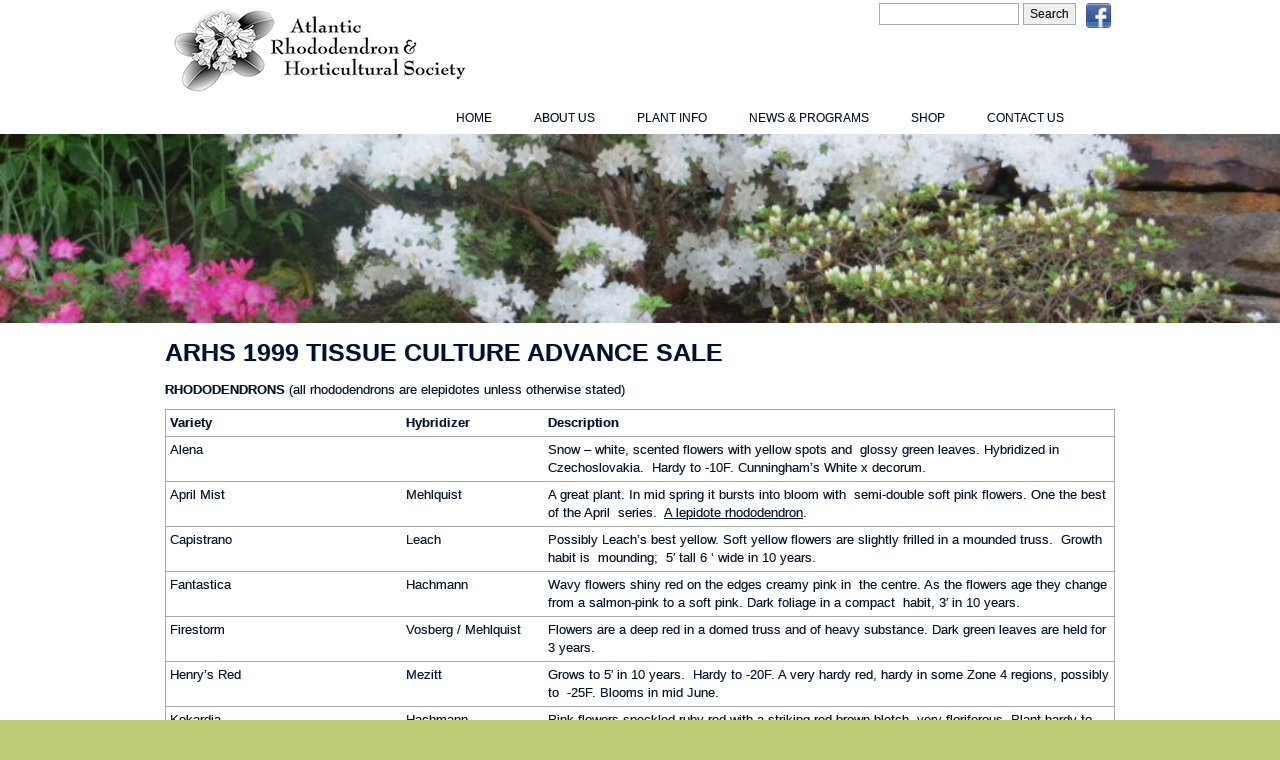

--- FILE ---
content_type: text/html; charset=UTF-8
request_url: http://atlanticrhodo.org/archives/plant_sales/arhs-1999-tissue-culture-advance-sale/
body_size: 53568
content:
<!DOCTYPE html PUBLIC "-//W3C//DTD XHTML 1.0 Transitional//EN" "http://www.w3.org/TR/xhtml1/DTD/xhtml1-strict.dtd">
<html xmlns="http://www.w3.org/1999/xhtml" lang="en-US">
<head profile="http://gmpg.org/xfn/11">
	<title>Atlantic Rhododendron &amp; Horticultural Society - ARHS 1999 TISSUE CULTURE ADVANCE SALE</title>
    <meta http-equiv="content-type" content="text/html; charset=UTF-8" />
        
   
	
	    <meta name='robots' content='index, follow, max-image-preview:large, max-snippet:-1, max-video-preview:-1' />

	<!-- This site is optimized with the Yoast SEO plugin v26.7 - https://yoast.com/wordpress/plugins/seo/ -->
	<link rel="canonical" href="https://atlanticrhodo.org/archives/plant_sales/arhs-1999-tissue-culture-advance-sale/" />
	<meta property="og:locale" content="en_US" />
	<meta property="og:type" content="article" />
	<meta property="og:title" content="Atlantic Rhododendron &amp; Horticultural Society - ARHS 1999 TISSUE CULTURE ADVANCE SALE" />
	<meta property="og:description" content="RHODODENDRONS (all rhododendrons are elepidotes unless otherwise stated) Variety Hybridizer Description Alena Snow &#8211; white, scented flowers with yellow spots and  glossy green leaves. Hybridized in Czechoslovakia.  Hardy to -10F. Cunningham&#8217;s White...Read more &gt;" />
	<meta property="og:url" content="https://atlanticrhodo.org/archives/plant_sales/arhs-1999-tissue-culture-advance-sale/" />
	<meta property="og:site_name" content="Atlantic Rhododendron &amp; Horticultural Society" />
	<meta property="article:modified_time" content="2014-04-24T16:09:33+00:00" />
	<meta name="twitter:label1" content="Est. reading time" />
	<meta name="twitter:data1" content="2 minutes" />
	<script type="application/ld+json" class="yoast-schema-graph">{"@context":"https://schema.org","@graph":[{"@type":"WebPage","@id":"https://atlanticrhodo.org/archives/plant_sales/arhs-1999-tissue-culture-advance-sale/","url":"https://atlanticrhodo.org/archives/plant_sales/arhs-1999-tissue-culture-advance-sale/","name":"Atlantic Rhododendron &amp; Horticultural Society - ARHS 1999 TISSUE CULTURE ADVANCE SALE","isPartOf":{"@id":"https://atlanticrhodo.org/#website"},"datePublished":"1999-04-24T16:09:26+00:00","dateModified":"2014-04-24T16:09:33+00:00","breadcrumb":{"@id":"https://atlanticrhodo.org/archives/plant_sales/arhs-1999-tissue-culture-advance-sale/#breadcrumb"},"inLanguage":"en-US","potentialAction":[{"@type":"ReadAction","target":["https://atlanticrhodo.org/archives/plant_sales/arhs-1999-tissue-culture-advance-sale/"]}]},{"@type":"BreadcrumbList","@id":"https://atlanticrhodo.org/archives/plant_sales/arhs-1999-tissue-culture-advance-sale/#breadcrumb","itemListElement":[{"@type":"ListItem","position":1,"name":"Home","item":"https://atlanticrhodo.org/"},{"@type":"ListItem","position":2,"name":"Plant Sales","item":"http://atlanticrhodo.org/archives/plant_sales/"},{"@type":"ListItem","position":3,"name":"ARHS 1999 TISSUE CULTURE ADVANCE SALE"}]},{"@type":"WebSite","@id":"https://atlanticrhodo.org/#website","url":"https://atlanticrhodo.org/","name":"Atlantic Rhododendron &amp; Horticultural Society","description":"","potentialAction":[{"@type":"SearchAction","target":{"@type":"EntryPoint","urlTemplate":"https://atlanticrhodo.org/?s={search_term_string}"},"query-input":{"@type":"PropertyValueSpecification","valueRequired":true,"valueName":"search_term_string"}}],"inLanguage":"en-US"}]}</script>
	<!-- / Yoast SEO plugin. -->


<link rel="alternate" title="oEmbed (JSON)" type="application/json+oembed" href="http://atlanticrhodo.org/wp-json/oembed/1.0/embed?url=http%3A%2F%2Fatlanticrhodo.org%2Farchives%2Fplant_sales%2Farhs-1999-tissue-culture-advance-sale%2F" />
<link rel="alternate" title="oEmbed (XML)" type="text/xml+oembed" href="http://atlanticrhodo.org/wp-json/oembed/1.0/embed?url=http%3A%2F%2Fatlanticrhodo.org%2Farchives%2Fplant_sales%2Farhs-1999-tissue-culture-advance-sale%2F&#038;format=xml" />
		<!-- This site uses the Google Analytics by MonsterInsights plugin v9.11.1 - Using Analytics tracking - https://www.monsterinsights.com/ -->
		<!-- Note: MonsterInsights is not currently configured on this site. The site owner needs to authenticate with Google Analytics in the MonsterInsights settings panel. -->
					<!-- No tracking code set -->
				<!-- / Google Analytics by MonsterInsights -->
		<style id='wp-img-auto-sizes-contain-inline-css' type='text/css'>
img:is([sizes=auto i],[sizes^="auto," i]){contain-intrinsic-size:3000px 1500px}
/*# sourceURL=wp-img-auto-sizes-contain-inline-css */
</style>
<link rel='stylesheet' id='wp-block-library-css' href='http://atlanticrhodo.org/wp-includes/css/dist/block-library/style.min.css?ver=6.9' type='text/css' media='all' />
<style id='global-styles-inline-css' type='text/css'>
:root{--wp--preset--aspect-ratio--square: 1;--wp--preset--aspect-ratio--4-3: 4/3;--wp--preset--aspect-ratio--3-4: 3/4;--wp--preset--aspect-ratio--3-2: 3/2;--wp--preset--aspect-ratio--2-3: 2/3;--wp--preset--aspect-ratio--16-9: 16/9;--wp--preset--aspect-ratio--9-16: 9/16;--wp--preset--color--black: #000000;--wp--preset--color--cyan-bluish-gray: #abb8c3;--wp--preset--color--white: #ffffff;--wp--preset--color--pale-pink: #f78da7;--wp--preset--color--vivid-red: #cf2e2e;--wp--preset--color--luminous-vivid-orange: #ff6900;--wp--preset--color--luminous-vivid-amber: #fcb900;--wp--preset--color--light-green-cyan: #7bdcb5;--wp--preset--color--vivid-green-cyan: #00d084;--wp--preset--color--pale-cyan-blue: #8ed1fc;--wp--preset--color--vivid-cyan-blue: #0693e3;--wp--preset--color--vivid-purple: #9b51e0;--wp--preset--gradient--vivid-cyan-blue-to-vivid-purple: linear-gradient(135deg,rgb(6,147,227) 0%,rgb(155,81,224) 100%);--wp--preset--gradient--light-green-cyan-to-vivid-green-cyan: linear-gradient(135deg,rgb(122,220,180) 0%,rgb(0,208,130) 100%);--wp--preset--gradient--luminous-vivid-amber-to-luminous-vivid-orange: linear-gradient(135deg,rgb(252,185,0) 0%,rgb(255,105,0) 100%);--wp--preset--gradient--luminous-vivid-orange-to-vivid-red: linear-gradient(135deg,rgb(255,105,0) 0%,rgb(207,46,46) 100%);--wp--preset--gradient--very-light-gray-to-cyan-bluish-gray: linear-gradient(135deg,rgb(238,238,238) 0%,rgb(169,184,195) 100%);--wp--preset--gradient--cool-to-warm-spectrum: linear-gradient(135deg,rgb(74,234,220) 0%,rgb(151,120,209) 20%,rgb(207,42,186) 40%,rgb(238,44,130) 60%,rgb(251,105,98) 80%,rgb(254,248,76) 100%);--wp--preset--gradient--blush-light-purple: linear-gradient(135deg,rgb(255,206,236) 0%,rgb(152,150,240) 100%);--wp--preset--gradient--blush-bordeaux: linear-gradient(135deg,rgb(254,205,165) 0%,rgb(254,45,45) 50%,rgb(107,0,62) 100%);--wp--preset--gradient--luminous-dusk: linear-gradient(135deg,rgb(255,203,112) 0%,rgb(199,81,192) 50%,rgb(65,88,208) 100%);--wp--preset--gradient--pale-ocean: linear-gradient(135deg,rgb(255,245,203) 0%,rgb(182,227,212) 50%,rgb(51,167,181) 100%);--wp--preset--gradient--electric-grass: linear-gradient(135deg,rgb(202,248,128) 0%,rgb(113,206,126) 100%);--wp--preset--gradient--midnight: linear-gradient(135deg,rgb(2,3,129) 0%,rgb(40,116,252) 100%);--wp--preset--font-size--small: 13px;--wp--preset--font-size--medium: 20px;--wp--preset--font-size--large: 36px;--wp--preset--font-size--x-large: 42px;--wp--preset--spacing--20: 0.44rem;--wp--preset--spacing--30: 0.67rem;--wp--preset--spacing--40: 1rem;--wp--preset--spacing--50: 1.5rem;--wp--preset--spacing--60: 2.25rem;--wp--preset--spacing--70: 3.38rem;--wp--preset--spacing--80: 5.06rem;--wp--preset--shadow--natural: 6px 6px 9px rgba(0, 0, 0, 0.2);--wp--preset--shadow--deep: 12px 12px 50px rgba(0, 0, 0, 0.4);--wp--preset--shadow--sharp: 6px 6px 0px rgba(0, 0, 0, 0.2);--wp--preset--shadow--outlined: 6px 6px 0px -3px rgb(255, 255, 255), 6px 6px rgb(0, 0, 0);--wp--preset--shadow--crisp: 6px 6px 0px rgb(0, 0, 0);}:where(.is-layout-flex){gap: 0.5em;}:where(.is-layout-grid){gap: 0.5em;}body .is-layout-flex{display: flex;}.is-layout-flex{flex-wrap: wrap;align-items: center;}.is-layout-flex > :is(*, div){margin: 0;}body .is-layout-grid{display: grid;}.is-layout-grid > :is(*, div){margin: 0;}:where(.wp-block-columns.is-layout-flex){gap: 2em;}:where(.wp-block-columns.is-layout-grid){gap: 2em;}:where(.wp-block-post-template.is-layout-flex){gap: 1.25em;}:where(.wp-block-post-template.is-layout-grid){gap: 1.25em;}.has-black-color{color: var(--wp--preset--color--black) !important;}.has-cyan-bluish-gray-color{color: var(--wp--preset--color--cyan-bluish-gray) !important;}.has-white-color{color: var(--wp--preset--color--white) !important;}.has-pale-pink-color{color: var(--wp--preset--color--pale-pink) !important;}.has-vivid-red-color{color: var(--wp--preset--color--vivid-red) !important;}.has-luminous-vivid-orange-color{color: var(--wp--preset--color--luminous-vivid-orange) !important;}.has-luminous-vivid-amber-color{color: var(--wp--preset--color--luminous-vivid-amber) !important;}.has-light-green-cyan-color{color: var(--wp--preset--color--light-green-cyan) !important;}.has-vivid-green-cyan-color{color: var(--wp--preset--color--vivid-green-cyan) !important;}.has-pale-cyan-blue-color{color: var(--wp--preset--color--pale-cyan-blue) !important;}.has-vivid-cyan-blue-color{color: var(--wp--preset--color--vivid-cyan-blue) !important;}.has-vivid-purple-color{color: var(--wp--preset--color--vivid-purple) !important;}.has-black-background-color{background-color: var(--wp--preset--color--black) !important;}.has-cyan-bluish-gray-background-color{background-color: var(--wp--preset--color--cyan-bluish-gray) !important;}.has-white-background-color{background-color: var(--wp--preset--color--white) !important;}.has-pale-pink-background-color{background-color: var(--wp--preset--color--pale-pink) !important;}.has-vivid-red-background-color{background-color: var(--wp--preset--color--vivid-red) !important;}.has-luminous-vivid-orange-background-color{background-color: var(--wp--preset--color--luminous-vivid-orange) !important;}.has-luminous-vivid-amber-background-color{background-color: var(--wp--preset--color--luminous-vivid-amber) !important;}.has-light-green-cyan-background-color{background-color: var(--wp--preset--color--light-green-cyan) !important;}.has-vivid-green-cyan-background-color{background-color: var(--wp--preset--color--vivid-green-cyan) !important;}.has-pale-cyan-blue-background-color{background-color: var(--wp--preset--color--pale-cyan-blue) !important;}.has-vivid-cyan-blue-background-color{background-color: var(--wp--preset--color--vivid-cyan-blue) !important;}.has-vivid-purple-background-color{background-color: var(--wp--preset--color--vivid-purple) !important;}.has-black-border-color{border-color: var(--wp--preset--color--black) !important;}.has-cyan-bluish-gray-border-color{border-color: var(--wp--preset--color--cyan-bluish-gray) !important;}.has-white-border-color{border-color: var(--wp--preset--color--white) !important;}.has-pale-pink-border-color{border-color: var(--wp--preset--color--pale-pink) !important;}.has-vivid-red-border-color{border-color: var(--wp--preset--color--vivid-red) !important;}.has-luminous-vivid-orange-border-color{border-color: var(--wp--preset--color--luminous-vivid-orange) !important;}.has-luminous-vivid-amber-border-color{border-color: var(--wp--preset--color--luminous-vivid-amber) !important;}.has-light-green-cyan-border-color{border-color: var(--wp--preset--color--light-green-cyan) !important;}.has-vivid-green-cyan-border-color{border-color: var(--wp--preset--color--vivid-green-cyan) !important;}.has-pale-cyan-blue-border-color{border-color: var(--wp--preset--color--pale-cyan-blue) !important;}.has-vivid-cyan-blue-border-color{border-color: var(--wp--preset--color--vivid-cyan-blue) !important;}.has-vivid-purple-border-color{border-color: var(--wp--preset--color--vivid-purple) !important;}.has-vivid-cyan-blue-to-vivid-purple-gradient-background{background: var(--wp--preset--gradient--vivid-cyan-blue-to-vivid-purple) !important;}.has-light-green-cyan-to-vivid-green-cyan-gradient-background{background: var(--wp--preset--gradient--light-green-cyan-to-vivid-green-cyan) !important;}.has-luminous-vivid-amber-to-luminous-vivid-orange-gradient-background{background: var(--wp--preset--gradient--luminous-vivid-amber-to-luminous-vivid-orange) !important;}.has-luminous-vivid-orange-to-vivid-red-gradient-background{background: var(--wp--preset--gradient--luminous-vivid-orange-to-vivid-red) !important;}.has-very-light-gray-to-cyan-bluish-gray-gradient-background{background: var(--wp--preset--gradient--very-light-gray-to-cyan-bluish-gray) !important;}.has-cool-to-warm-spectrum-gradient-background{background: var(--wp--preset--gradient--cool-to-warm-spectrum) !important;}.has-blush-light-purple-gradient-background{background: var(--wp--preset--gradient--blush-light-purple) !important;}.has-blush-bordeaux-gradient-background{background: var(--wp--preset--gradient--blush-bordeaux) !important;}.has-luminous-dusk-gradient-background{background: var(--wp--preset--gradient--luminous-dusk) !important;}.has-pale-ocean-gradient-background{background: var(--wp--preset--gradient--pale-ocean) !important;}.has-electric-grass-gradient-background{background: var(--wp--preset--gradient--electric-grass) !important;}.has-midnight-gradient-background{background: var(--wp--preset--gradient--midnight) !important;}.has-small-font-size{font-size: var(--wp--preset--font-size--small) !important;}.has-medium-font-size{font-size: var(--wp--preset--font-size--medium) !important;}.has-large-font-size{font-size: var(--wp--preset--font-size--large) !important;}.has-x-large-font-size{font-size: var(--wp--preset--font-size--x-large) !important;}
/*# sourceURL=global-styles-inline-css */
</style>

<style id='classic-theme-styles-inline-css' type='text/css'>
/*! This file is auto-generated */
.wp-block-button__link{color:#fff;background-color:#32373c;border-radius:9999px;box-shadow:none;text-decoration:none;padding:calc(.667em + 2px) calc(1.333em + 2px);font-size:1.125em}.wp-block-file__button{background:#32373c;color:#fff;text-decoration:none}
/*# sourceURL=/wp-includes/css/classic-themes.min.css */
</style>
<link rel='stylesheet' id='wpdm-fonticon-css' href='http://atlanticrhodo.org/wp-content/plugins/download-manager/assets/wpdm-iconfont/css/wpdm-icons.css?ver=6.9' type='text/css' media='all' />
<link rel='stylesheet' id='wpdm-front-css' href='http://atlanticrhodo.org/wp-content/plugins/download-manager/assets/css/front.min.css?ver=3.3.46' type='text/css' media='all' />
<link rel='stylesheet' id='wpdm-front-dark-css' href='http://atlanticrhodo.org/wp-content/plugins/download-manager/assets/css/front-dark.min.css?ver=3.3.46' type='text/css' media='all' />
<link rel='stylesheet' id='woocommerce-layout-css' href='http://atlanticrhodo.org/wp-content/plugins/woocommerce/assets/css/woocommerce-layout.css?ver=10.4.0' type='text/css' media='all' />
<link rel='stylesheet' id='woocommerce-smallscreen-css' href='http://atlanticrhodo.org/wp-content/plugins/woocommerce/assets/css/woocommerce-smallscreen.css?ver=10.4.0' type='text/css' media='only screen and (max-width: 768px)' />
<link rel='stylesheet' id='woocommerce-general-css' href='http://atlanticrhodo.org/wp-content/plugins/woocommerce/assets/css/woocommerce.css?ver=10.4.0' type='text/css' media='all' />
<style id='woocommerce-inline-inline-css' type='text/css'>
.woocommerce form .form-row .required { visibility: visible; }
/*# sourceURL=woocommerce-inline-inline-css */
</style>
<link rel='stylesheet' id='wp-members-css' href='http://atlanticrhodo.org/wp-content/plugins/wp-members/assets/css/forms/generic-no-float.min.css?ver=3.5.5.1' type='text/css' media='all' />
<link rel='stylesheet' id='wpel-style-css' href='http://atlanticrhodo.org/wp-content/plugins/wp-external-links/public/css/wpel.css?ver=2.63' type='text/css' media='all' />
<link rel='stylesheet' id='fancybox-css' href='http://atlanticrhodo.org/wp-content/plugins/easy-fancybox/fancybox/1.5.4/jquery.fancybox.min.css?ver=6.9' type='text/css' media='screen' />
<style id='fancybox-inline-css' type='text/css'>
#fancybox-overlay{background-attachment:fixed;background-image:url("http://atlanticrhodo.org/wp-content/plugins/easy-fancybox/images/light-mask.png");background-position:center;background-repeat:no-repeat;background-size:100% 100%}#fancybox-outer{background:#fff}#fancybox-content{background:#fff;border-color:#fff;color:inherit;}#fancybox-title,#fancybox-title-float-main{color:#fff}
/*# sourceURL=fancybox-inline-css */
</style>
<link rel='stylesheet' id='tablepress-default-css' href='http://atlanticrhodo.org/wp-content/plugins/tablepress/css/build/default.css?ver=3.2.6' type='text/css' media='all' />
<script type="text/javascript" src="http://atlanticrhodo.org/wp-includes/js/jquery/jquery.min.js?ver=3.7.1" id="jquery-core-js"></script>
<script type="text/javascript" src="http://atlanticrhodo.org/wp-includes/js/jquery/jquery-migrate.min.js?ver=3.4.1" id="jquery-migrate-js"></script>
<script type="text/javascript" id="black-studio-touch-dropdown-menu-js-extra">
/* <![CDATA[ */
var black_studio_touch_dropdown_menu_params = {"selector":"li:has(ul) \u003E a","selector_leaf":"li li li:not(:has(ul)) \u003E a","force_ios5":""};
//# sourceURL=black-studio-touch-dropdown-menu-js-extra
/* ]]> */
</script>
<script type="text/javascript" src="http://atlanticrhodo.org/wp-content/plugins/black-studio-touch-dropdown-menu/js/black-studio-touch-dropdown-menu.min.js?ver=1.0.2" id="black-studio-touch-dropdown-menu-js"></script>
<script type="text/javascript" src="http://atlanticrhodo.org/wp-content/plugins/download-manager/assets/js/wpdm.min.js?ver=6.9" id="wpdm-frontend-js-js"></script>
<script type="text/javascript" id="wpdm-frontjs-js-extra">
/* <![CDATA[ */
var wpdm_url = {"home":"http://atlanticrhodo.org/","site":"http://atlanticrhodo.org/","ajax":"http://atlanticrhodo.org/wp-admin/admin-ajax.php"};
var wpdm_js = {"spinner":"\u003Ci class=\"wpdm-icon wpdm-sun wpdm-spin\"\u003E\u003C/i\u003E","client_id":"e047f148c063d9ca3c8c24f976bccc9a"};
var wpdm_strings = {"pass_var":"Password Verified!","pass_var_q":"Please click following button to start download.","start_dl":"Start Download"};
//# sourceURL=wpdm-frontjs-js-extra
/* ]]> */
</script>
<script type="text/javascript" src="http://atlanticrhodo.org/wp-content/plugins/download-manager/assets/js/front.min.js?ver=3.3.46" id="wpdm-frontjs-js"></script>
<script type="text/javascript" src="http://atlanticrhodo.org/wp-content/plugins/simple-responsive-slider/assets/js/responsiveslides.min.js?ver=6.9" id="responsiveslides-js"></script>
<script type="text/javascript" src="http://atlanticrhodo.org/wp-content/plugins/woocommerce/assets/js/jquery-blockui/jquery.blockUI.min.js?ver=2.7.0-wc.10.4.0" id="wc-jquery-blockui-js" defer="defer" data-wp-strategy="defer"></script>
<script type="text/javascript" id="wc-add-to-cart-js-extra">
/* <![CDATA[ */
var wc_add_to_cart_params = {"ajax_url":"/wp-admin/admin-ajax.php","wc_ajax_url":"/?wc-ajax=%%endpoint%%","i18n_view_cart":"View cart","cart_url":"http://atlanticrhodo.org/cart/","is_cart":"","cart_redirect_after_add":"no"};
//# sourceURL=wc-add-to-cart-js-extra
/* ]]> */
</script>
<script type="text/javascript" src="http://atlanticrhodo.org/wp-content/plugins/woocommerce/assets/js/frontend/add-to-cart.min.js?ver=10.4.0" id="wc-add-to-cart-js" defer="defer" data-wp-strategy="defer"></script>
<script type="text/javascript" src="http://atlanticrhodo.org/wp-content/plugins/woocommerce/assets/js/js-cookie/js.cookie.min.js?ver=2.1.4-wc.10.4.0" id="wc-js-cookie-js" defer="defer" data-wp-strategy="defer"></script>
<script type="text/javascript" id="woocommerce-js-extra">
/* <![CDATA[ */
var woocommerce_params = {"ajax_url":"/wp-admin/admin-ajax.php","wc_ajax_url":"/?wc-ajax=%%endpoint%%","i18n_password_show":"Show password","i18n_password_hide":"Hide password"};
//# sourceURL=woocommerce-js-extra
/* ]]> */
</script>
<script type="text/javascript" src="http://atlanticrhodo.org/wp-content/plugins/woocommerce/assets/js/frontend/woocommerce.min.js?ver=10.4.0" id="woocommerce-js" defer="defer" data-wp-strategy="defer"></script>
<link rel="https://api.w.org/" href="http://atlanticrhodo.org/wp-json/" /><link rel="EditURI" type="application/rsd+xml" title="RSD" href="http://atlanticrhodo.org/xmlrpc.php?rsd" />
<meta name="generator" content="WordPress 6.9" />
<meta name="generator" content="WooCommerce 10.4.0" />
<link rel='shortlink' href='http://atlanticrhodo.org/?p=561' />
	<script type="text/javascript">
	jQuery(document).ready(function($) {
		$(function() {
			$(".rslides").responsiveSlides({
			  auto: true,             // Boolean: Animate automatically, true or false
			  speed: 1000,            // Integer: Speed of the transition, in milliseconds
			  timeout: 4000,          // Integer: Time between slide transitions, in milliseconds
			  pager: false,           // Boolean: Show pager, true or false
			  nav: false,             // Boolean: Show navigation, true or false
			  random: false,          // Boolean: Randomize the order of the slides, true or false
			  pause: true,           // Boolean: Pause on hover, true or false
			  pauseControls: false,    // Boolean: Pause when hovering controls, true or false
			  prevText: "Back",   // String: Text for the "previous" button
			  nextText: "Next",       // String: Text for the "next" button
			  maxwidth: "1500",           // Integer: Max-width of the slideshow, in pixels
			  navContainer: "",       // Selector: Where controls should be appended to, default is after the 'ul'
			  manualControls: "",     // Selector: Declare custom pager navigation
			  namespace: "rslides",   // String: Change the default namespace used
			  before: function(){},   // Function: Before callback
			  after: function(){}     // Function: After callback
			});
		});
	 });
	</script>
	<meta name="tec-api-version" content="v1"><meta name="tec-api-origin" content="http://atlanticrhodo.org"><link rel="alternate" href="http://atlanticrhodo.org/wp-json/tribe/events/v1/" />	<noscript><style>.woocommerce-product-gallery{ opacity: 1 !important; }</style></noscript>
	<meta name="generator" content="WordPress Download Manager 3.3.46" />
                <style>
        /* WPDM Link Template Styles */        </style>
                <style>

            :root {
                --color-primary: #4a8eff;
                --color-primary-rgb: 74, 142, 255;
                --color-primary-hover: #5998ff;
                --color-primary-active: #3281ff;
                --clr-sec: #6c757d;
                --clr-sec-rgb: 108, 117, 125;
                --clr-sec-hover: #6c757d;
                --clr-sec-active: #6c757d;
                --color-secondary: #6c757d;
                --color-secondary-rgb: 108, 117, 125;
                --color-secondary-hover: #6c757d;
                --color-secondary-active: #6c757d;
                --color-success: #018e11;
                --color-success-rgb: 1, 142, 17;
                --color-success-hover: #0aad01;
                --color-success-active: #0c8c01;
                --color-info: #2CA8FF;
                --color-info-rgb: 44, 168, 255;
                --color-info-hover: #2CA8FF;
                --color-info-active: #2CA8FF;
                --color-warning: #FFB236;
                --color-warning-rgb: 255, 178, 54;
                --color-warning-hover: #FFB236;
                --color-warning-active: #FFB236;
                --color-danger: #ff5062;
                --color-danger-rgb: 255, 80, 98;
                --color-danger-hover: #ff5062;
                --color-danger-active: #ff5062;
                --color-green: #30b570;
                --color-blue: #0073ff;
                --color-purple: #8557D3;
                --color-red: #ff5062;
                --color-muted: rgba(69, 89, 122, 0.6);
                --wpdm-font: "Sen", -apple-system, BlinkMacSystemFont, "Segoe UI", Roboto, Helvetica, Arial, sans-serif, "Apple Color Emoji", "Segoe UI Emoji", "Segoe UI Symbol";
            }

            .wpdm-download-link.btn.btn-primary {
                border-radius: 4px;
            }


        </style>
        	
	<link rel="stylesheet" type="text/css" href="http://atlanticrhodo.org/wp-content/themes/arhs/style.css?t=1768901244" />
    <link rel="stylesheet" type="text/css" media="print" href="http://atlanticrhodo.org/wp-content/themes/arhs/print.css" />
	<link rel="icon" type="image/png" href="http://atlanticrhodo.org/wp-content/themes/arhs/images/favicon.png" />
	<script defer src="https://use.fontawesome.com/releases/v5.0.9/js/all.js" integrity="sha384-8iPTk2s/jMVj81dnzb/iFR2sdA7u06vHJyyLlAd4snFpCl/SnyUjRrbdJsw1pGIl" crossorigin="anonymous"></script>

			<meta name="viewport" content="initial-scale=1, maximum-scale=1">
		<meta name="SKYPE_TOOLBAR" content="SKYPE_TOOLBAR_PARSER_COMPATIBLE" />
	
	
	<script type="text/javascript">
	if( /android|webos|iphone|ipad|ipod|blackberry|iemobile|opera mini/i.test(navigator.userAgent.toLowerCase()) ) {
		document.write("<style>#navigation	{display:none;}#quickmenu	{display:table;}#sitesearch	{display:none;}</style>");
	}
	</script>
<link rel='stylesheet' id='wc-stripe-blocks-checkout-style-css' href='http://atlanticrhodo.org/wp-content/plugins/woocommerce-gateway-stripe/build/upe-blocks.css?ver=1e1661bb3db973deba05' type='text/css' media='all' />
<link rel='stylesheet' id='wc-blocks-style-css' href='http://atlanticrhodo.org/wp-content/plugins/woocommerce/assets/client/blocks/wc-blocks.css?ver=wc-10.4.0' type='text/css' media='all' />
</head>

<body class="wp-singular plant_sales-template-default single single-plant_sales postid-561 wp-theme-arhs theme-arhs woocommerce-no-js tribe-no-js">
	<div id="wrapper">
		<div style="display:table;position:relative;max-width:950px;margin:auto;">
			<div id="header" style="float:left;">
				<img src="http://atlanticrhodo.org/wp-content/themes/arhs/images/logo.gif" alt="" title="" usemap="#arhs-header"/>
			</div>
			
			<div class="navigation" style="position:relative;">
				<div id="navigation" class="clearfix">
				<div class="menu-main-menu-container"><ul id="menu-main-menu" class="menu"><li id="menu-item-22" class="menu-item menu-item-type-post_type menu-item-object-page menu-item-home menu-item-22"><a href="http://atlanticrhodo.org/" data-wpel-link="internal">Home</a></li>
<li id="menu-item-21" class="menu-item menu-item-type-post_type menu-item-object-page menu-item-has-children menu-item-21"><a href="http://atlanticrhodo.org/about-us/" data-wpel-link="internal">About Us</a>
<ul class="sub-menu">
	<li id="menu-item-37" class="menu-item menu-item-type-post_type menu-item-object-page menu-item-37"><a href="http://atlanticrhodo.org/about-us/history/" data-wpel-link="internal">History</a></li>
	<li id="menu-item-42" class="menu-item menu-item-type-post_type menu-item-object-page menu-item-42"><a href="http://atlanticrhodo.org/about-us/mission-program/" data-wpel-link="internal">Mission and Program</a></li>
	<li id="menu-item-56" class="menu-item menu-item-type-post_type menu-item-object-page menu-item-56"><a href="http://atlanticrhodo.org/about-us/society-directors-committees/" data-wpel-link="internal">Society Directors and Committees</a></li>
	<li id="menu-item-386" class="menu-item menu-item-type-post_type menu-item-object-page menu-item-386"><a href="http://atlanticrhodo.org/about-us/bylaws/" data-wpel-link="internal">Bylaws of ARHS</a></li>
	<li id="menu-item-534" class="menu-item menu-item-type-post_type menu-item-object-page menu-item-534"><a href="http://atlanticrhodo.org/about-us/arhs-membership/" data-wpel-link="internal">Our Membership</a></li>
	<li id="menu-item-712" class="menu-item menu-item-type-post_type menu-item-object-page menu-item-712"><a href="http://atlanticrhodo.org/about-us/membership-info/" data-wpel-link="internal">Become a member</a></li>
	<li id="menu-item-532" class="menu-item menu-item-type-post_type menu-item-object-page menu-item-532"><a href="http://atlanticrhodo.org/about-us/garden/" data-wpel-link="internal">Where We Garden</a></li>
	<li id="menu-item-533" class="menu-item menu-item-type-post_type menu-item-object-page menu-item-533"><a href="http://atlanticrhodo.org/about-us/members-gardens/" title="Members&#8217; Gardens" data-wpel-link="internal">Members’ Gardens</a></li>
	<li id="menu-item-540" class="menu-item menu-item-type-post_type menu-item-object-page menu-item-has-children menu-item-540"><a href="http://atlanticrhodo.org/about-us/memoriam/" data-wpel-link="internal">In Memoriam</a>
	<ul class="sub-menu">
		<li id="menu-item-537" class="menu-item menu-item-type-post_type menu-item-object-page menu-item-537"><a href="http://atlanticrhodo.org/about-us/memoriam/captain-richard-m-steele/" data-wpel-link="internal">Captain Richard M. Steele</a></li>
		<li id="menu-item-519" class="menu-item menu-item-type-post_type menu-item-object-page menu-item-519"><a href="http://atlanticrhodo.org/about-us/memoriam/diana-steele-tribute/" data-wpel-link="internal">Diana Steele</a></li>
	</ul>
</li>
</ul>
</li>
<li id="menu-item-19" class="menu-item menu-item-type-post_type menu-item-object-page menu-item-has-children menu-item-19"><a href="http://atlanticrhodo.org/plant-info/" data-wpel-link="internal">Plant Info</a>
<ul class="sub-menu">
	<li id="menu-item-63" class="menu-item menu-item-type-post_type menu-item-object-page menu-item-has-children menu-item-63"><a href="http://atlanticrhodo.org/plant-info/horticulture-information/" data-wpel-link="internal">Horticulture Information</a>
	<ul class="sub-menu">
		<li id="menu-item-66" class="menu-item menu-item-type-post_type menu-item-object-page menu-item-66"><a href="http://atlanticrhodo.org/plant-info/horticulture-information/choosing-variety/" data-wpel-link="internal">Choosing a Variety</a></li>
		<li id="menu-item-72" class="menu-item menu-item-type-post_type menu-item-object-page menu-item-72"><a href="http://atlanticrhodo.org/plant-info/horticulture-information/site-selection/" data-wpel-link="internal">Site selection planting</a></li>
		<li id="menu-item-71" class="menu-item menu-item-type-post_type menu-item-object-page menu-item-71"><a href="http://atlanticrhodo.org/plant-info/horticulture-information/growing-rhododendrons-seed/" data-wpel-link="internal">Growing from seed</a></li>
		<li id="menu-item-77" class="menu-item menu-item-type-post_type menu-item-object-page menu-item-77"><a href="http://atlanticrhodo.org/plant-info/horticulture-information/caring-plant/" data-wpel-link="internal">Caring for your plants</a></li>
		<li id="menu-item-80" class="menu-item menu-item-type-post_type menu-item-object-page menu-item-80"><a href="http://atlanticrhodo.org/plant-info/horticulture-information/rhododendrons-101/" title="Rhododendrons 101" data-wpel-link="internal">Rhodo 101</a></li>
		<li id="menu-item-85" class="menu-item menu-item-type-post_type menu-item-object-page menu-item-85"><a href="http://atlanticrhodo.org/plant-info/horticulture-information/rhododendron-bloom-dates-atlantic-canada/" title="Rhododendron Bloom Dates in Atlantic Canada" data-wpel-link="internal">Bloom Dates</a></li>
		<li id="menu-item-88" class="menu-item menu-item-type-post_type menu-item-object-page menu-item-88"><a href="http://atlanticrhodo.org/plant-info/horticulture-information/proven-performers/" data-wpel-link="internal">Proven Performers</a></li>
		<li id="menu-item-120" class="menu-item menu-item-type-taxonomy menu-item-object-category menu-item-120"><a href="http://atlanticrhodo.org/archives/category/plant-portraits/" data-wpel-link="internal">Plant Portraits</a></li>
		<li id="menu-item-107" class="menu-item menu-item-type-post_type menu-item-object-page menu-item-107"><a href="http://atlanticrhodo.org/plant-info/horticulture-information/gis-plant-hardiness-mapping-cogs/" title="GIS Plant Hardiness mapping at COGS" data-wpel-link="internal">GIS Plant Hardiness</a></li>
	</ul>
</li>
	<li id="menu-item-154" class="menu-item menu-item-type-post_type menu-item-object-page menu-item-154"><a href="http://atlanticrhodo.org/plant-info/hybrids-and-hybridizers/" data-wpel-link="internal">Atlantic Hybridizers &#038; Hybrids</a></li>
	<li id="menu-item-768" class="menu-item menu-item-type-post_type menu-item-object-page menu-item-768"><a href="http://atlanticrhodo.org/great-sites-explore/" title="More Great Sites to Explore" data-wpel-link="internal">Links</a></li>
	<li id="menu-item-776" class="menu-item menu-item-type-post_type menu-item-object-page menu-item-776"><a href="http://atlanticrhodo.org/rhododendron-gardens-canada-world/" title="Where to see Rhododendrons in Nova Scotia" data-wpel-link="internal">Where to see Rhododendrons</a></li>
	<li id="menu-item-1502" class="menu-item menu-item-type-post_type_archive menu-item-object-articles menu-item-has-children menu-item-1502"><a href="http://atlanticrhodo.org/archives/articles/" data-wpel-link="internal">Articles</a>
	<ul class="sub-menu">
		<li id="menu-item-1503" class="menu-item menu-item-type-custom menu-item-object-custom menu-item-1503"><a href="http://atlanticrhodo.org/archives/category/companion-plants/" data-wpel-link="internal">Companion Plants</a></li>
		<li id="menu-item-1505" class="menu-item menu-item-type-custom menu-item-object-custom menu-item-1505"><a href="http://atlanticrhodo.org/archives/category/gardens/" data-wpel-link="internal">Gardens</a></li>
		<li id="menu-item-1504" class="menu-item menu-item-type-custom menu-item-object-custom menu-item-1504"><a href="http://atlanticrhodo.org/archives/category/plant-portraits/" data-wpel-link="internal">Plant Portraits</a></li>
		<li id="menu-item-1506" class="menu-item menu-item-type-custom menu-item-object-custom menu-item-1506"><a href="http://atlanticrhodo.org/archives/category/rhododendrons-azaleas/" data-wpel-link="internal">Rhododendrons &#038; Azaleas</a></li>
	</ul>
</li>
</ul>
</li>
<li id="menu-item-20" class="menu-item menu-item-type-post_type menu-item-object-page menu-item-has-children menu-item-20"><a href="http://atlanticrhodo.org/news-programs/" data-wpel-link="internal">News &#038; Programs</a>
<ul class="sub-menu">
	<li id="menu-item-58" class="menu-item menu-item-type-custom menu-item-object-custom menu-item-58"><a href="/events/month/" data-wpel-link="internal">Calendar</a></li>
	<li id="menu-item-828" class="menu-item menu-item-type-post_type menu-item-object-page menu-item-828"><a href="http://atlanticrhodo.org/news-programs/news-notices/" data-wpel-link="internal">News and Notices</a></li>
	<li id="menu-item-706" class="menu-item menu-item-type-post_type menu-item-object-page menu-item-has-children menu-item-706"><a href="http://atlanticrhodo.org/news-programs/monthly-programs/" data-wpel-link="internal">Monthly Programs</a>
	<ul class="sub-menu">
		<li id="menu-item-59" class="menu-item menu-item-type-custom menu-item-object-custom menu-item-59"><a href="/events" data-wpel-link="internal">Current Year</a></li>
		<li id="menu-item-60" class="menu-item menu-item-type-custom menu-item-object-custom menu-item-60"><a href="/events/?tribe_event_display=past" data-wpel-link="internal">Past Programs</a></li>
	</ul>
</li>
	<li id="menu-item-487" class="menu-item menu-item-type-post_type menu-item-object-page menu-item-has-children menu-item-487"><a href="http://atlanticrhodo.org/news-programs/plant-sales-and-seed-exchanges/" title="Plant Sales &#038; Seed Exchanges" data-wpel-link="internal">Seed Exchange &#038; Plant Sales</a>
	<ul class="sub-menu">
		<li id="menu-item-796" class="menu-item menu-item-type-custom menu-item-object-custom menu-item-796"><a href="/archives/plant_sales" data-wpel-link="internal">Past Plant Sale Lists</a></li>
		<li id="menu-item-839" class="menu-item menu-item-type-post_type menu-item-object-page menu-item-839"><a href="http://atlanticrhodo.org/news-programs/plant-sales-and-seed-exchanges/links-info/" data-wpel-link="internal">Other Sales</a></li>
	</ul>
</li>
	<li id="menu-item-832" class="menu-item menu-item-type-post_type menu-item-object-page menu-item-832"><a href="http://atlanticrhodo.org/news-programs/projects/" data-wpel-link="internal">Projects</a></li>
	<li id="menu-item-721" class="menu-item menu-item-type-post_type menu-item-object-page menu-item-721"><a href="http://atlanticrhodo.org/news-programs/plant-shows/" data-wpel-link="internal">Plant Shows</a></li>
	<li id="menu-item-1730" class="menu-item menu-item-type-post_type menu-item-object-page menu-item-1730"><a href="http://atlanticrhodo.org/news-programs/newsletters/" data-wpel-link="internal">Newsletters</a></li>
</ul>
</li>
<li id="menu-item-2645" class="menu-item menu-item-type-post_type menu-item-object-page menu-item-2645"><a href="http://atlanticrhodo.org/shop/" data-wpel-link="internal">Shop</a></li>
<li id="menu-item-18" class="menu-item menu-item-type-post_type menu-item-object-page menu-item-18"><a href="http://atlanticrhodo.org/contact-us/" data-wpel-link="internal">Contact Us</a></li>
</ul></div>       
				</div>
			</div>
			<div id="quickmenu">
			
				<div id="sitesearch-narrow" style="margin:auto;text-align:center;">
					<div style="float:left;margin-right:10px;">
					<form method="get" id="searchform2" action="http://atlanticrhodo.org/">
						<div>
							<input type="text" size="18" value="" name="s" id="s2" />
							<input type="submit" id="searchsubmit2" value="Search" class="btn" />
						</div>
					</form>
				</div>
				<div style="float:left;">
					<a href="https://www.facebook.com/groups/340130989363045/" target="_blank" data-wpel-link="external" rel="follow noopener noreferrer" class="ext-link"><img src="http://atlanticrhodo.org/wp-content/themes/arhs/images/facebook.png" alt="arhs Yachts International" title="arhs Yachts International" style="width:25px;"/></a>
					</div>
				</div>
							</div>
			
			<div id="sitesearch" style="position:absolute;right:4px;top:3px;">
				<div style="float:left;margin-right:10px;">
				<form method="get" id="searchform" action="http://atlanticrhodo.org/">
					<div>
						<input type="text" size="18" value="" name="s" id="s" />
						<input type="submit" id="searchsubmit" value="Search" class="btn" />
					</div>
				</form>
			</div>
			<div style="float:left;">
				<a href="https://www.facebook.com/groups/340130989363045/" target="_blank" data-wpel-link="external" rel="follow noopener noreferrer" class="ext-link"><img src="http://atlanticrhodo.org/wp-content/themes/arhs/images/facebook.png" alt="arhs Yachts International" title="arhs Yachts International" style="width:25px;"/></a>
				</div>
			</div>
			
			
		</div>
		
		
					<img src="http://atlanticrhodo.org/wp-content/uploads/2014/04/cropped-IMG_1980-001.jpg" width="100%" alt="" />
		
	
		<div id="main">
		
	<div id="container" style="position:relative;">

	    	<div id="content">
				                                        
	            <div class="entry-content">   
																	<h1 class="entry-title">ARHS 1999 TISSUE CULTURE ADVANCE SALE</h1>
									
					<p><strong>RHODODENDRONS</strong> (all rhododendrons are elepidotes unless otherwise stated)</p>
<table style="width: 100%;" border="0" cellspacing="10" cellpadding="10">
<tbody>
<tr>
<td style="width: 25%;"><strong>Variety</strong></td>
<td style="width: 15%;"><strong>Hybridizer</strong></td>
<td valign="top"><strong>Description</strong></td>
</tr>
<tr>
<td style="width: 25%;">Alena</td>
<td style="width: 15%;"></td>
<td valign="top">Snow &#8211; white, scented flowers with yellow spots and  glossy green leaves. Hybridized in Czechoslovakia.  Hardy to -10F. Cunningham&#8217;s White x decorum.</td>
</tr>
<tr>
<td style="width: 25%;">April Mist</td>
<td style="width: 15%;">Mehlquist</td>
<td valign="top">A great plant. In mid spring it bursts into bloom with  semi-double soft pink flowers. One the best of the April  series.  <span style="text-decoration: underline;">A lepidote rhododendron</span>.</td>
</tr>
<tr>
<td style="width: 25%;">Capistrano</td>
<td style="width: 15%;">Leach</td>
<td valign="top">Possibly Leach&#8217;s best yellow. Soft yellow flowers are slightly frilled in a mounded truss.  Growth habit is  mounding;  5&#8242; tall 6 &#8216; wide in 10 years.</td>
</tr>
<tr>
<td style="width: 25%;">Fantastica</td>
<td style="width: 15%;">Hachmann</td>
<td valign="top">Wavy flowers shiny red on the edges creamy pink in  the centre. As the flowers age they change from a salmon-pink to a soft pink. Dark foliage in a compact  habit, 3&#8242; in 10 years.</td>
</tr>
<tr>
<td style="width: 25%;">Firestorm</td>
<td style="width: 15%;">Vosberg / Mehlquist</td>
<td valign="top">Flowers are a deep red in a domed truss and of heavy substance. Dark green leaves are held for 3 years.</td>
</tr>
<tr>
<td style="width: 25%;">Henry&#8217;s Red</td>
<td style="width: 15%;">Mezitt</td>
<td valign="top">Grows to 5&#8242; in 10 years.  Hardy to -20F. A very hardy red, hardy in some Zone 4 regions, possibly to  -25F. Blooms in mid June.</td>
</tr>
<tr>
<td style="width: 25%;">Kokardia</td>
<td style="width: 15%;">Hachmann</td>
<td valign="top">Pink flowers speckled ruby red with a striking red-brown blotch, very floriferous. Plant hardy to -10F. Blooms early June, medium growth habit.</td>
</tr>
<tr>
<td style="width: 25%;">Lilac Crest</td>
<td style="width: 15%;">Klehm</td>
<td valign="top">Very soft, delicate lilac with semi double flowers.  <span style="text-decoration: underline;">A</span> <span style="text-decoration: underline;">lepidote introduction from Illinois</span></td>
</tr>
<tr>
<td style="width: 25%;">Samoa</td>
<td style="width: 15%;">Leach</td>
<td valign="top">Vivid turkey-red flowers, faint dorsal spotting. Ellipticleaves with a rough upper surface. Hardy to -20F, blooms late May-early June.  Mid size plant.</td>
</tr>
<tr>
<td style="width: 25%;">Northern Starburst</td>
<td style="width: 15%;">Briggs</td>
<td valign="top">A polyploid (triple chromosomes) version of PJM, Thicker leaves, larger flowers and stronger stems than regular PJM. Same hardiness (-30F) and habit. <span style="text-decoration: underline;">A</span>  <span style="text-decoration: underline;">lepidote rhododendron.</span></td>
</tr>
</tbody>
</table>
<p>&nbsp;</p>
<p><strong>AZALEAS (All hardy to -25 F, Medium habit)</strong></p>
<table style="width: 100%;" border="0" cellspacing="10" cellpadding="10">
<tbody>
<tr>
<td style="width: 25%;"><strong>Variety</strong></td>
<td style="width: 15%;"><strong><b>Type/ Hybridizer</b></strong></td>
<td valign="top"><strong>Description</strong></td>
</tr>
<tr>
<td style="width: 25%;"> Apricot Surprise</td>
<td style="width: 15%;">U. of Minnesota</td>
<td valign="top">Apricot &#8211; yellow with orange shading.</td>
</tr>
<tr>
<td style="width: 25%;"> Double Delight</td>
<td style="width: 15%;">Exbury</td>
<td valign="top">Butter &#8211; yellow, floriferous and fragrant.</td>
</tr>
<tr>
<td style="width: 25%;">Orange Splendor</td>
<td style="width: 15%;">Arneson</td>
<td valign="top">Red, bright color, Exhbury hybrid.</td>
</tr>
</tbody>
</table>
<p>&nbsp;</p>
<p><strong>COMPANION PLANTS</strong></p>
<table style="width: 100%;" border="0" cellspacing="10" cellpadding="10">
<tbody>
<tr>
<td style="width: 25%;"><strong>Variety</strong></td>
<td valign="top"><strong>Description</strong></td>
</tr>
<tr>
<td style="width: 25%;">Daphne &#8220;Briggs Moonlight&#8221;</td>
<td valign="top">A rare, compact plant, striking small yellow  leaves with a green edge. Small, fragrant  pink flowers. Deciduous in colder areas. Similar to Carol Makie but much better.  Prefers well drained soil.</td>
</tr>
<tr>
<td style="width: 25%;">Hemerocallis &#8220;Mini Pearl&#8221;</td>
<td valign="top">A miniature daylily , with ruffled blushed pink flowers with a yellow throat. About 24&#8243; high.</td>
</tr>
<tr>
<td valign="top">Hosta &#8220;Summer Music&#8221;</td>
<td valign="top">Green leave with pure white centres and irregular margins of gold.  Mid-Summer  flowers are light lavender. This hosta will perform better in shade. <b>NOTE a special price</b>  <b>$5.00.</b>.</td>
</tr>
<tr>
<td valign="top">Pulmonaria &#8220;Sissinghurst White&#8221;</td>
<td valign="top">Typical green foliage speckled with pure silver. This variety has white flowers.  Great for shade.</td>
</tr>
</tbody>
</table>
	            </div><!-- .entry-content -->
			</div>
	</div><!-- #container -->
	
	
        
        
		
		
	
	
	
	<div id="footer" style="display:table;">
    	<div class="inner" style="max-width:950px;margin:auto;">
          	<div id="site-info">
				<p>Copyright &copy; 2026 <a href="/" title="Atlantic Rhododendron &amp; Horticultural Society." data-wpel-link="internal">Atlantic Rhododendron & Horticultural Society</a>. All Rights Reserved.</p>
               	<p><a href="/site-map" data-wpel-link="internal">Site Map</a></p>
			</div><!-- #site-info -->
			
			<div id="branding">
				<a href="http://mumfordconnect.com" target="_blank" data-wpel-link="external" rel="follow noopener noreferrer" class="ext-link"><img src="http://atlanticrhodo.org/wp-content/themes/arhs/images/mumfordconnect-webdesign.png" alt="Website Design and Development by Mumford Connect Web Design" title="Website Design and Development by Mumford Connect Web Design"/></a>
			</div>   
        </div>
	</div><!-- #footer -->
	
	</div><!-- #main -->
	</div><!-- #wrapper --> 

        
		
<script type="speculationrules">
{"prefetch":[{"source":"document","where":{"and":[{"href_matches":"/*"},{"not":{"href_matches":["/wp-*.php","/wp-admin/*","/wp-content/uploads/*","/wp-content/*","/wp-content/plugins/*","/wp-content/themes/arhs/*","/*\\?(.+)"]}},{"not":{"selector_matches":"a[rel~=\"nofollow\"]"}},{"not":{"selector_matches":".no-prefetch, .no-prefetch a"}}]},"eagerness":"conservative"}]}
</script>
            <script>
                const abmsg = "We noticed an ad blocker. Consider whitelisting us to support the site ❤️";
                const abmsgd = "download";
                const iswpdmpropage = 0;
                jQuery(function($){

                    
                });
            </script>
            <div id="fb-root"></div>
            		<script>
		( function ( body ) {
			'use strict';
			body.className = body.className.replace( /\btribe-no-js\b/, 'tribe-js' );
		} )( document.body );
		</script>
		<script> /* <![CDATA[ */var tribe_l10n_datatables = {"aria":{"sort_ascending":": activate to sort column ascending","sort_descending":": activate to sort column descending"},"length_menu":"Show _MENU_ entries","empty_table":"No data available in table","info":"Showing _START_ to _END_ of _TOTAL_ entries","info_empty":"Showing 0 to 0 of 0 entries","info_filtered":"(filtered from _MAX_ total entries)","zero_records":"No matching records found","search":"Search:","all_selected_text":"All items on this page were selected. ","select_all_link":"Select all pages","clear_selection":"Clear Selection.","pagination":{"all":"All","next":"Next","previous":"Previous"},"select":{"rows":{"0":"","_":": Selected %d rows","1":": Selected 1 row"}},"datepicker":{"dayNames":["Sunday","Monday","Tuesday","Wednesday","Thursday","Friday","Saturday"],"dayNamesShort":["Sun","Mon","Tue","Wed","Thu","Fri","Sat"],"dayNamesMin":["S","M","T","W","T","F","S"],"monthNames":["January","February","March","April","May","June","July","August","September","October","November","December"],"monthNamesShort":["January","February","March","April","May","June","July","August","September","October","November","December"],"monthNamesMin":["Jan","Feb","Mar","Apr","May","Jun","Jul","Aug","Sep","Oct","Nov","Dec"],"nextText":"Next","prevText":"Prev","currentText":"Today","closeText":"Done","today":"Today","clear":"Clear"}};/* ]]> */ </script>	<script type='text/javascript'>
		(function () {
			var c = document.body.className;
			c = c.replace(/woocommerce-no-js/, 'woocommerce-js');
			document.body.className = c;
		})();
	</script>
	<script type="text/javascript" src="http://atlanticrhodo.org/wp-content/plugins/the-events-calendar/common/build/js/user-agent.js?ver=da75d0bdea6dde3898df" id="tec-user-agent-js"></script>
<script type="text/javascript" src="http://atlanticrhodo.org/wp-includes/js/dist/hooks.min.js?ver=dd5603f07f9220ed27f1" id="wp-hooks-js"></script>
<script type="text/javascript" src="http://atlanticrhodo.org/wp-includes/js/dist/i18n.min.js?ver=c26c3dc7bed366793375" id="wp-i18n-js"></script>
<script type="text/javascript" id="wp-i18n-js-after">
/* <![CDATA[ */
wp.i18n.setLocaleData( { 'text direction\u0004ltr': [ 'ltr' ] } );
//# sourceURL=wp-i18n-js-after
/* ]]> */
</script>
<script type="text/javascript" src="http://atlanticrhodo.org/wp-includes/js/jquery/jquery.form.min.js?ver=4.3.0" id="jquery-form-js"></script>
<script type="text/javascript" src="http://atlanticrhodo.org/wp-content/plugins/easy-fancybox/vendor/purify.min.js?ver=6.9" id="fancybox-purify-js"></script>
<script type="text/javascript" id="jquery-fancybox-js-extra">
/* <![CDATA[ */
var efb_i18n = {"close":"Close","next":"Next","prev":"Previous","startSlideshow":"Start slideshow","toggleSize":"Toggle size"};
//# sourceURL=jquery-fancybox-js-extra
/* ]]> */
</script>
<script type="text/javascript" src="http://atlanticrhodo.org/wp-content/plugins/easy-fancybox/fancybox/1.5.4/jquery.fancybox.min.js?ver=6.9" id="jquery-fancybox-js"></script>
<script type="text/javascript" id="jquery-fancybox-js-after">
/* <![CDATA[ */
var fb_timeout, fb_opts={'autoScale':true,'showCloseButton':true,'margin':20,'pixelRatio':'false','centerOnScroll':true,'enableEscapeButton':true,'overlayShow':true,'hideOnOverlayClick':true,'minViewportWidth':320,'minVpHeight':320,'disableCoreLightbox':'true','enableBlockControls':'true','fancybox_openBlockControls':'true' };
if(typeof easy_fancybox_handler==='undefined'){
var easy_fancybox_handler=function(){
jQuery([".nolightbox","a.wp-block-file__button","a.pin-it-button","a[href*='pinterest.com\/pin\/create']","a[href*='facebook.com\/share']","a[href*='twitter.com\/share']"].join(',')).addClass('nofancybox');
jQuery('a.fancybox-close').on('click',function(e){e.preventDefault();jQuery.fancybox.close()});
/* IMG */
						var unlinkedImageBlocks=jQuery(".wp-block-image > img:not(.nofancybox,figure.nofancybox>img)");
						unlinkedImageBlocks.wrap(function() {
							var href = jQuery( this ).attr( "src" );
							return "<a href='" + href + "'></a>";
						});
var fb_IMG_select=jQuery('a[href*=".jpg" i]:not(.nofancybox,li.nofancybox>a,figure.nofancybox>a),area[href*=".jpg" i]:not(.nofancybox),a[href*=".jpeg" i]:not(.nofancybox,li.nofancybox>a,figure.nofancybox>a),area[href*=".jpeg" i]:not(.nofancybox),a[href*=".png" i]:not(.nofancybox,li.nofancybox>a,figure.nofancybox>a),area[href*=".png" i]:not(.nofancybox)');
fb_IMG_select.addClass('fancybox image');
var fb_IMG_sections=jQuery('.gallery,.wp-block-gallery,.tiled-gallery,.wp-block-jetpack-tiled-gallery,.ngg-galleryoverview,.ngg-imagebrowser,.nextgen_pro_blog_gallery,.nextgen_pro_film,.nextgen_pro_horizontal_filmstrip,.ngg-pro-masonry-wrapper,.ngg-pro-mosaic-container,.nextgen_pro_sidescroll,.nextgen_pro_slideshow,.nextgen_pro_thumbnail_grid,.tiled-gallery');
fb_IMG_sections.each(function(){jQuery(this).find(fb_IMG_select).attr('rel','gallery-'+fb_IMG_sections.index(this));});
jQuery('a.fancybox,area.fancybox,.fancybox>a').each(function(){jQuery(this).fancybox(jQuery.extend(true,{},fb_opts,{'transition':'elastic','transitionIn':'elastic','easingIn':'easeOutBack','transitionOut':'elastic','easingOut':'easeInBack','opacity':false,'hideOnContentClick':false,'titleShow':true,'titlePosition':'outside','titleFromAlt':true,'showNavArrows':true,'enableKeyboardNav':true,'cyclic':false,'mouseWheel':'true'}))});
};};
jQuery(easy_fancybox_handler);jQuery(document).on('post-load',easy_fancybox_handler);

//# sourceURL=jquery-fancybox-js-after
/* ]]> */
</script>
<script type="text/javascript" src="http://atlanticrhodo.org/wp-content/plugins/easy-fancybox/vendor/jquery.easing.min.js?ver=1.4.1" id="jquery-easing-js"></script>
<script type="text/javascript" src="http://atlanticrhodo.org/wp-content/plugins/easy-fancybox/vendor/jquery.mousewheel.min.js?ver=3.1.13" id="jquery-mousewheel-js"></script>
<script type="text/javascript" src="http://atlanticrhodo.org/wp-content/plugins/woocommerce/assets/js/sourcebuster/sourcebuster.min.js?ver=10.4.0" id="sourcebuster-js-js"></script>
<script type="text/javascript" id="wc-order-attribution-js-extra">
/* <![CDATA[ */
var wc_order_attribution = {"params":{"lifetime":1.0000000000000000818030539140313095458623138256371021270751953125e-5,"session":30,"base64":false,"ajaxurl":"http://atlanticrhodo.org/wp-admin/admin-ajax.php","prefix":"wc_order_attribution_","allowTracking":true},"fields":{"source_type":"current.typ","referrer":"current_add.rf","utm_campaign":"current.cmp","utm_source":"current.src","utm_medium":"current.mdm","utm_content":"current.cnt","utm_id":"current.id","utm_term":"current.trm","utm_source_platform":"current.plt","utm_creative_format":"current.fmt","utm_marketing_tactic":"current.tct","session_entry":"current_add.ep","session_start_time":"current_add.fd","session_pages":"session.pgs","session_count":"udata.vst","user_agent":"udata.uag"}};
//# sourceURL=wc-order-attribution-js-extra
/* ]]> */
</script>
<script type="text/javascript" src="http://atlanticrhodo.org/wp-content/plugins/woocommerce/assets/js/frontend/order-attribution.min.js?ver=10.4.0" id="wc-order-attribution-js"></script>
</body>
</html>


--- FILE ---
content_type: text/css
request_url: http://atlanticrhodo.org/wp-content/themes/arhs/styles/reset.css
body_size: 1372
content:
/* -------------------------------------------------------------- 
  
   Reset default browser CSS.
   
   Based on work by Eric Meyer:
   http://meyerweb.com/eric/tools/css/reset/index.html
   
-------------------------------------------------------------- */

/* v1.0 | 20080212 */

html, body, div, span, applet, object, iframe,
h1, h2, h3, h4, h5, h6, p, blockquote, pre,
a, abbr, acronym, address, big, cite, code,
del, dfn, em, font, img, ins, kbd, q, s, samp,
small, strike, strong, sub, sup, tt, var,
b, u, i, center,
dl, dt, dd, ol, ul, li,
fieldset, form, label, legend,
table, caption, tbody, tfoot, thead, tr, th, td {
        margin: 0;
        padding: 0;
        border: 0;
        outline: 0;
        font-size: 100%;
        vertical-align: baseline;
        background: transparent;
}
body {
        line-height: 1;
}
ol, ul {
        list-style: none;
}
blockquote, q {
        quotes: none;
}
blockquote:before, blockquote:after,
q:before, q:after {
        content: '';
        content: none;
}

/* remember to define focus styles! */
:focus {
        outline: 0;
}

/* remember to highlight inserts somehow! */
ins {
        text-decoration: none;
}
del {
        text-decoration: line-through;
}

/* tables still need 'cellspacing="0"' in the markup */
table {
        border-collapse: collapse;
        border-spacing: 0;
}

a img { border: none; }